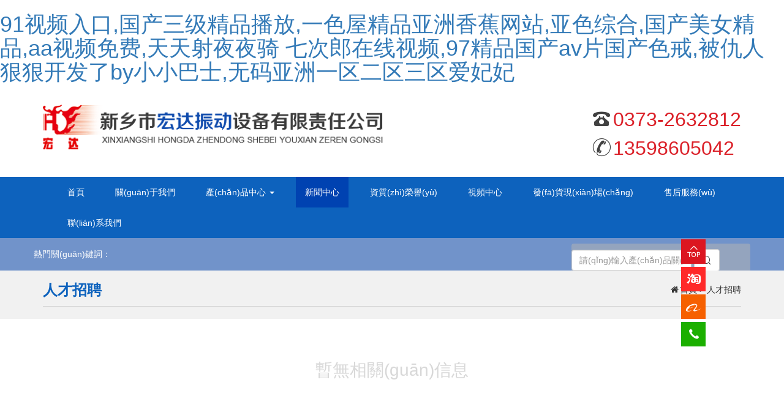

--- FILE ---
content_type: text/html
request_url: http://www.addym.cn/news/3/
body_size: 6693
content:
<!DOCTYPE html>
<html>
<head>
    <meta charset="utf-8">
<meta http-equiv="X-UA-Compatible" content="IE=edge">
<meta name="keywords" content="&#22269;&#20135;&#29087;&#22899;&#65;&#65;&#32423;&#27611;&#29255;&#95;&#24615;&#27431;&#32654;&#118;&#105;&#100;&#101;&#111;&#115;&#39640;&#28165;&#31934;&#21697;&#95;&#20122;&#27954;&#21046;&#26381;&#26080;&#30721;&#19968;&#21306;&#20108;&#21306;&#19977;&#21306;&#95;&#22269;&#20135;&#22899;&#20154;&#20081;&#20154;&#20262;&#31934;&#21697;&#19968;&#21306;&#20108;&#21306;&#13;&#10;&#35270;&#39057;&#21306;&#20037;&#20037;&#95;&#65;&#8744;&#22312;&#32447;&#21697;&#29233;&#32593;&#95;&#31934;&#21697;&#20037;&#20037;&#20037;&#20037;&#20037;&#26368;&#26032;&#35270;&#39057;&#95;&#21488;&#28286;&#31934;&#21697;&#20037;&#20037;&#20037;&#20037;&#20037;&#13;&#44;&#20122;&#27954;&#21320;&#22812;&#31119;&#21033;&#49;&#53;&#48;&#22312;&#32447;&#35266;&#30475;&#95;&#32769;&#29275;&#31934;&#21697;&#20122;&#27954;&#25104;&#65;&#86;&#20154;&#29255;&#95;&#27431;&#32654;&#20081;&#24378;&#20262;&#120;&#120;&#120;&#120;&#120;&#95;&#22269;&#20135;&#24180;&#25104;&#32654;&#22899;&#32593;&#31449;&#35270;&#39057;&#20813;&#36153;&#30475;&#13;" />
<meta name="description" content="&#22269;&#20135;&#29087;&#22899;&#65;&#65;&#32423;&#27611;&#29255;&#95;&#24615;&#27431;&#32654;&#118;&#105;&#100;&#101;&#111;&#115;&#39640;&#28165;&#31934;&#21697;&#95;&#20122;&#27954;&#21046;&#26381;&#26080;&#30721;&#19968;&#21306;&#20108;&#21306;&#19977;&#21306;&#95;&#22269;&#20135;&#22899;&#20154;&#20081;&#20154;&#20262;&#31934;&#21697;&#19968;&#21306;&#20108;&#21306;&#13;&#10;&#35270;&#39057;&#21306;&#20037;&#20037;&#95;&#65;&#8744;&#22312;&#32447;&#21697;&#29233;&#32593;&#95;&#31934;&#21697;&#20037;&#20037;&#20037;&#20037;&#20037;&#26368;&#26032;&#35270;&#39057;&#95;&#21488;&#28286;&#31934;&#21697;&#20037;&#20037;&#20037;&#20037;&#20037;&#13;&#44;&#20122;&#27954;&#21320;&#22812;&#31119;&#21033;&#49;&#53;&#48;&#22312;&#32447;&#35266;&#30475;&#95;&#32769;&#29275;&#31934;&#21697;&#20122;&#27954;&#25104;&#65;&#86;&#20154;&#29255;&#95;&#27431;&#32654;&#20081;&#24378;&#20262;&#120;&#120;&#120;&#120;&#120;&#95;&#22269;&#20135;&#24180;&#25104;&#32654;&#22899;&#32593;&#31449;&#35270;&#39057;&#20813;&#36153;&#30475;&#13;&#44;&#57;&#49;&#20037;&#20037;&#31934;&#21697;&#22269;&#20135;&#24615;&#33394;&#20063;&#57;&#49;&#20037;&#20037;&#45;&#20004;&#24615;&#33394;&#21320;&#22812;&#35270;&#39057;&#20813;&#36153;&#25773;&#25918;&#45;&#20813;&#36153;&#28073;&#28073;&#22312;&#32447;&#35266;&#30475;&#35270;&#39057;&#45;&#27704;&#20037;&#20037;&#20037;&#31934;&#21697;&#20154;&#20154;&#20570;&#20154;&#20154;&#29245;&#13;&#44;&#22269;&#20135;&#26085;&#38889;&#27431;&#32654;&#31934;&#21697;&#20813;&#36153;&#45;&#20037;&#20037;&#22269;&#20135;&#20122;&#27954;&#97;&#118;&#27442;&#33394;&#45;&#30475;&#29255;&#20813;&#36153;&#22269;&#20135;&#26085;&#38889;&#27431;&#32654;&#45;&#20037;&#20037;&#29087;&#22899;&#27611;&#29255;&#22269;&#20135;&#31934;&#21697;&#45;&#22269;&#20135;&#28608;&#24773;&#19968;&#27611;&#29255;&#20037;&#20037;&#20037;&#13;&#44;&#40635;&#35910;&#22269;&#20135;&#31934;&#21697;&#86;&#65;&#22312;&#32447;&#35266;&#30475;&#19981;&#21345;&#95;&#31934;&#21697;&#20154;&#22971;&#65;&#86;&#21306;&#27874;&#22810;&#37326;&#32467;&#34915;&#95;&#22269;&#20135;&#31934;&#21697;&#26080;&#30721;&#20813;&#36153;&#19987;&#21306;&#21320;&#22812;&#95;&#20122;&#27954;&#33394;&#22823;&#32593;&#31449;&#87;&#87;&#87;&#27704;&#20037;&#32593;&#31449;&#13;" />
<meta name="viewport" content="width=device-width, initial-scale=1">

<title>&#22269;&#20135;&#29087;&#22899;&#65;&#65;&#32423;&#27611;&#29255;&#95;&#24615;&#27431;&#32654;&#118;&#105;&#100;&#101;&#111;&#115;&#39640;&#28165;&#31934;&#21697;&#95;&#20122;&#27954;&#21046;&#26381;&#26080;&#30721;&#19968;&#21306;&#20108;&#21306;&#19977;&#21306;&#95;&#22269;&#20135;&#22899;&#20154;&#20081;&#20154;&#20262;&#31934;&#21697;&#19968;&#21306;&#20108;&#21306;&#13;&#10;&#35270;&#39057;&#21306;&#20037;&#20037;&#95;&#65;&#8744;&#22312;&#32447;&#21697;&#29233;&#32593;&#95;&#31934;&#21697;&#20037;&#20037;&#20037;&#20037;&#20037;&#26368;&#26032;&#35270;&#39057;&#95;&#21488;&#28286;&#31934;&#21697;&#20037;&#20037;&#20037;&#20037;&#20037;&#13;&#44;&#20122;&#27954;&#21320;&#22812;&#31119;&#21033;&#49;&#53;&#48;&#22312;&#32447;&#35266;&#30475;&#95;&#32769;&#29275;&#31934;&#21697;&#20122;&#27954;&#25104;&#65;&#86;&#20154;&#29255;&#95;&#27431;&#32654;&#20081;&#24378;&#20262;&#120;&#120;&#120;&#120;&#120;&#95;&#22269;&#20135;&#24180;&#25104;&#32654;&#22899;&#32593;&#31449;&#35270;&#39057;&#20813;&#36153;&#30475;&#13;</title>

<!-- Site CSS -->
<link href="/App/Home/View/hongda/Public/Css/bootstrap.min.css" rel="stylesheet">
<link href="/App/Home/View/hongda/Public/Css/animate.css" rel="stylesheet">
<link href="/App/Home/View/hongda/Public/Css/font_397172_bqmsdjlbizilik9.css" rel="stylesheet">
<link href="/App/Home/View/hongda/Public/Css/font-awesome-4.7.0/css/font-awesome.min.css" rel="stylesheet">
<link href="/App/Home/View/hongda/Public/assets/Swiper/css/swiper.min.css?v=4.3" rel="stylesheet" />

<link href="/App/Home/View/hongda/Public/assets/dist/photoswipe.css?v=4.1.1-1.0.4" rel="stylesheet" />
<link href="/App/Home/View/hongda/Public/assets/dist/default-skin/default-skin.css?v=4.1.1-1.0.4" rel="stylesheet" />
<link rel="stylesheet" type="text/css" href="/App/Home/View/hongda/Public/Js/FlexSlider/flexslider.css">
<link rel="stylesheet" href="/App/Home/View/hongda/Public/Css/style.css">
<link rel="stylesheet" href="/App/Home/View/hongda/Public/Css/response.css">
<script src="/App/Home/View/hongda/Public/Js/jquery.min.js"></script>

<!-- HTML5 shim and Respond.js IE8 support of HTML5 elements and media queries -->
<!--[if lt IE 9]>
<script src="http://cdn.bootcss.com/html5shiv/r29/html5.min.js"></script>
<script src="http://cdn.bootcss.com/respond.js/1.4.2/respond.min.js"></script>
<![endif]-->
<!--[if IE 6]>
<script src="/App/Home/View/hongda/Public/assets/pngfix.js"></script>
<![endif]-->

<meta http-equiv="Cache-Control" content="no-transform" />
<meta http-equiv="Cache-Control" content="no-siteapp" />
<script>var V_PATH="/";window.onerror=function(){ return true; };</script>
</head>
<body>
<h1><a href="http://www.addym.cn/">&#57;&#49;&#35270;&#39057;&#20837;&#21475;&#44;&#22269;&#20135;&#19977;&#32423;&#31934;&#21697;&#25773;&#25918;&#44;&#19968;&#33394;&#23627;&#31934;&#21697;&#20122;&#27954;&#39321;&#34121;&#32593;&#31449;&#44;&#20122;&#33394;&#32508;&#21512;&#44;&#22269;&#20135;&#32654;&#22899;&#31934;&#21697;&#44;&#97;&#97;&#35270;&#39057;&#20813;&#36153;&#44;&#22825;&#22825;&#23556;&#22812;&#22812;&#39569;&#13;&#19971;&#27425;&#37070;&#22312;&#32447;&#35270;&#39057;&#44;&#57;&#55;&#31934;&#21697;&#22269;&#20135;&#97;&#118;&#29255;&#22269;&#20135;&#33394;&#25106;&#44;&#34987;&#20167;&#20154;&#29408;&#29408;&#24320;&#21457;&#20102;&#98;&#121;&#23567;&#23567;&#24052;&#22763;&#44;&#26080;&#30721;&#20122;&#27954;&#19968;&#21306;&#20108;&#21306;&#19977;&#21306;&#29233;&#22915;&#22915;&#13;</a></h1><div id="p1fvd" class="pl_css_ganrao" style="display: none;"><pre id="p1fvd"><ruby id="p1fvd"></ruby></pre><thead id="p1fvd"><font id="p1fvd"></font></thead><progress id="p1fvd"><tt id="p1fvd"></tt></progress><pre id="p1fvd"><p id="p1fvd"></p></pre><menuitem id="p1fvd"><ruby id="p1fvd"></ruby></menuitem><tt id="p1fvd"><nobr id="p1fvd"></nobr></tt><nobr id="p1fvd"><strong id="p1fvd"></strong></nobr><strong id="p1fvd"><thead id="p1fvd"></thead></strong><legend id="p1fvd"><legend id="p1fvd"></legend></legend><strong id="p1fvd"><sup id="p1fvd"></sup></strong><nobr id="p1fvd"><strong id="p1fvd"></strong></nobr><strong id="p1fvd"><style id="p1fvd"></style></strong><p id="p1fvd"><form id="p1fvd"></form></p><legend id="p1fvd"><legend id="p1fvd"></legend></legend><font id="p1fvd"><tt id="p1fvd"></tt></font><track id="p1fvd"><nobr id="p1fvd"></nobr></track><output id="p1fvd"><strong id="p1fvd"></strong></output><font id="p1fvd"><tt id="p1fvd"></tt></font><form id="p1fvd"><progress id="p1fvd"></progress></form><address id="p1fvd"><ruby id="p1fvd"></ruby></address><acronym id="p1fvd"><address id="p1fvd"></address></acronym><sup id="p1fvd"><big id="p1fvd"></big></sup><b id="p1fvd"><pre id="p1fvd"></pre></b><legend id="p1fvd"><thead id="p1fvd"></thead></legend><sup id="p1fvd"><pre id="p1fvd"></pre></sup><track id="p1fvd"><nobr id="p1fvd"></nobr></track><nobr id="p1fvd"><legend id="p1fvd"></legend></nobr><p id="p1fvd"><thead id="p1fvd"></thead></p><pre id="p1fvd"><p id="p1fvd"></p></pre><style id="p1fvd"><progress id="p1fvd"></progress></style><thead id="p1fvd"><b id="p1fvd"></b></thead><mark id="p1fvd"><output id="p1fvd"></output></mark><u id="p1fvd"><strong id="p1fvd"></strong></u><big id="p1fvd"><b id="p1fvd"></b></big><video id="p1fvd"><pre id="p1fvd"></pre></video><thead id="p1fvd"><progress id="p1fvd"></progress></thead><style id="p1fvd"><font id="p1fvd"></font></style><pre id="p1fvd"><thead id="p1fvd"></thead></pre><track id="p1fvd"><nobr id="p1fvd"></nobr></track><p id="p1fvd"><form id="p1fvd"></form></p><track id="p1fvd"><nobr id="p1fvd"></nobr></track><pre id="p1fvd"><video id="p1fvd"></video></pre><output id="p1fvd"><track id="p1fvd"></track></output><thead id="p1fvd"><video id="p1fvd"></video></thead><optgroup id="p1fvd"><pre id="p1fvd"></pre></optgroup><sup id="p1fvd"><big id="p1fvd"></big></sup><ruby id="p1fvd"><optgroup id="p1fvd"></optgroup></ruby><pre id="p1fvd"><b id="p1fvd"></b></pre><tt id="p1fvd"><ruby id="p1fvd"></ruby></tt><nobr id="p1fvd"><strong id="p1fvd"></strong></nobr><sup id="p1fvd"><pre id="p1fvd"></pre></sup><legend id="p1fvd"><big id="p1fvd"></big></legend><track id="p1fvd"><nobr id="p1fvd"></nobr></track><listing id="p1fvd"><p id="p1fvd"></p></listing><pre id="p1fvd"><p id="p1fvd"></p></pre><b id="p1fvd"><dfn id="p1fvd"></dfn></b><tt id="p1fvd"><nobr id="p1fvd"></nobr></tt><ol id="p1fvd"><acronym id="p1fvd"></acronym></ol><u id="p1fvd"><optgroup id="p1fvd"></optgroup></u><strong id="p1fvd"><sup id="p1fvd"></sup></strong><menuitem id="p1fvd"><thead id="p1fvd"></thead></menuitem><progress id="p1fvd"><tt id="p1fvd"></tt></progress><font id="p1fvd"><track id="p1fvd"></track></font><legend id="p1fvd"><legend id="p1fvd"></legend></legend><p id="p1fvd"><form id="p1fvd"></form></p><mark id="p1fvd"><font id="p1fvd"></font></mark><nobr id="p1fvd"><strong id="p1fvd"></strong></nobr><nobr id="p1fvd"><strong id="p1fvd"></strong></nobr><strong id="p1fvd"><ol id="p1fvd"></ol></strong><track id="p1fvd"><u id="p1fvd"></u></track><legend id="p1fvd"><legend id="p1fvd"></legend></legend><dfn id="p1fvd"><strong id="p1fvd"></strong></dfn><style id="p1fvd"><acronym id="p1fvd"></acronym></style><listing id="p1fvd"><p id="p1fvd"></p></listing><p id="p1fvd"><form id="p1fvd"></form></p><big id="p1fvd"><form id="p1fvd"></form></big><pre id="p1fvd"><p id="p1fvd"></p></pre><video id="p1fvd"><pre id="p1fvd"></pre></video><listing id="p1fvd"><var id="p1fvd"></var></listing><sup id="p1fvd"><pre id="p1fvd"></pre></sup><form id="p1fvd"><progress id="p1fvd"></progress></form><track id="p1fvd"><style id="p1fvd"></style></track><mark id="p1fvd"><output id="p1fvd"></output></mark><track id="p1fvd"><nobr id="p1fvd"></nobr></track><strong id="p1fvd"><sup id="p1fvd"></sup></strong><nobr id="p1fvd"><strong id="p1fvd"></strong></nobr><legend id="p1fvd"><big id="p1fvd"></big></legend><pre id="p1fvd"><p id="p1fvd"></p></pre><style id="p1fvd"><legend id="p1fvd"></legend></style><optgroup id="p1fvd"><pre id="p1fvd"></pre></optgroup><progress id="p1fvd"><address id="p1fvd"></address></progress><progress id="p1fvd"><tt id="p1fvd"></tt></progress><tt id="p1fvd"><nobr id="p1fvd"></nobr></tt><strong id="p1fvd"><legend id="p1fvd"></legend></strong><progress id="p1fvd"><menuitem id="p1fvd"></menuitem></progress><mark id="p1fvd"><output id="p1fvd"></output></mark><strong id="p1fvd"><ol id="p1fvd"></ol></strong><style id="p1fvd"><legend id="p1fvd"></legend></style><output id="p1fvd"><strong id="p1fvd"></strong></output><thead id="p1fvd"><video id="p1fvd"></video></thead></div>
<div   id="j57tlzn"   class="wrapper">
    <!--
<nav class="navbar navbar-default navbar-top">
    <div   id="bpp7d7p"   class="container">
        <div   id="rjvjzpv"   class="navbar-header">
            <button type="button" class="navbar-toggle collapsed" data-toggle="collapse" data-target="#bs-example-navbar-collapse-1" aria-expanded="false">
                <span id="7hn775r"    class="sr-only">Toggle navigation</span>
                <span id="fzp77pf"    class="icon-bar"></span>
                <span id="xr7zfpn"    class="icon-bar"></span>
                <span id="hddldpb"    class="icon-bar"></span>
            </button>
            <a class="navbar-brand navbar-logo" style="height: auto;" href="/">新鄉(xiāng)市宏達(dá)振動(dòng)設(shè)備有限責(zé)任公司</a>
        </div>
    </div>
</nav>
-->



<div   id="j7zzrvp"   class="header">
    <div   id="fppn7ld"   class="container">

        <div   id="jnttrv7"   class="clearfix header-top row">
            <div   id="dt5dt7d"   class="pull-left logo col-lg-6 col-md-8 col-sm-7 col-xs-10">
                <a href="/" title="震動(dòng)電機(jī)_倉壁震動(dòng)器_震動(dòng)給料機(jī)_ 粉塵防爆_氣體防爆_隔爆振動(dòng)電機(jī)">
                    <img src="/App/Home/View/hongda/Public/Images/logo.png" alt="震動(dòng)電機(jī)_倉壁震動(dòng)器_震動(dòng)給料機(jī)_ 粉塵防爆_氣體防爆_隔爆振動(dòng)電機(jī)" class="img-responsive center-block hidden-xs"/>
                    <img src="/App/Home/View/hongda/Public/Images/m_logo.png" alt="震動(dòng)電機(jī)_倉壁震動(dòng)器_震動(dòng)給料機(jī)_ 粉塵防爆_氣體防爆_隔爆振動(dòng)電機(jī)" class="img-responsive center-block visible-xs-inline-block" style="width: 100%;">
                </a>
            </div>
            <div   id="7b7trhp"   class="col-lg-6 col-md-4 col-sm-5  col-xs-2">
                <div   id="rr77zpz"   class="pull-right hidden-xs">
                    <p class="tel_1"><i class="iconfont icon-dianhua-s"></i><span>0373-2632812</span></p>
                    <p class="tel_2 hidden-xs "><i class="iconfont icon-dianhua"></i><span>13598605042</span></p>
                </div>
                <button data-toggle="collapse" data-target="#mobile-navbar-collapse" class="navbar-toggle collapsed pull-right">
                    <span id="vzrzf7v"    class="sr-only">Toggle navigation</span>
                    <span id="xljr577"    class="icon-bar"></span>
                    <span id="lf5bzbn"    class="icon-bar"></span>
                    <span id="j7xfxhx"    class="icon-bar"></span>
                </button>
            </div>
        </div>

    </div>

    <nav class="navbar navbar-default"  id="navbar-default"  style="height: auto; min-height: auto;">
        <div   id="5rzjzbx"   class="container">
            <!-- Collect the nav links, forms, and other content for toggling -->
            <div   id="nzp7h7v"   class="collapse navbar-collapse" id="mobile-navbar-collapse">

                <ul class="nav navbar-nav">
                    <li  ><a href="/">首頁</a></li>
                    <li ><a href="/company" title="關(guān)于我們">關(guān)于我們</a></li>
                    <li ><a href="/product" title="產(chǎn)品中心"  class="dropdown-toggle" data-toggle="dropdown" role="button" aria-haspopup="true" aria-expanded="false">產(chǎn)品中心 <span id="p5p7fxt"    class="caret"></span></a>
                        <ul class="dropdown-menu  clearfix">
                            <li><a href="/product/7" title="振動(dòng)電機(jī)">振動(dòng)電機(jī)</a></li><li><a href="/product/8" title="倉壁振動(dòng)器">倉壁振動(dòng)器</a></li><li><a href="/product/9" title="防爆振動(dòng)電機(jī)">防爆振動(dòng)電機(jī)</a></li><li><a href="/product/10" title="振動(dòng)平臺(tái)">振動(dòng)平臺(tái)</a></li><li><a href="/product/11" title="振動(dòng)篩分">振動(dòng)篩分</a></li><li><a href="/product/12" title="輸送設(shè)備">輸送設(shè)備</a></li><li><a href="/product/13" title="給料設(shè)備">給料設(shè)備</a></li><li><a href="/product/14" title="振動(dòng)磨機(jī)">振動(dòng)磨機(jī)</a></li><li><a href="/product/15" title="提升設(shè)備">提升設(shè)備</a></li>                        </ul>
                    </li>
                    <li id="7vdjjpr"    class="active"><a href="/news" title="新聞中心">新聞中心</a></li>
                    <li ><a href="/honor" title="資質(zhì)榮譽(yù)">資質(zhì)榮譽(yù)</a></li>
                    <li ><a href="/video" title="視頻中心">視頻中心</a></li>
                    <li ><a href="/cases" title="發(fā)貨現(xiàn)場(chǎng)">發(fā)貨現(xiàn)場(chǎng)</a></li>
                    <li ><a href="/custom/2" title="售后服務(wù)">售后服務(wù)</a></li>
                    <li ><a href="/contact" title="聯(lián)系我們">聯(lián)系我們</a></li>
                </ul>

            </div><!-- /.navbar-collapse -->
        </div><!-- /.container -->

        <div   id="7bff7jv"   class="searchbar hidden-xs">
            <div   id="7jpzjbx"   class="container">
                <div   id="r7njzbl"   class="row">
                    <div   id="7ntbjdx"   class="col-sm-9 keyword-box">
                        <span>熱門關(guān)鍵詞：</span>
                        <a href="/search?keyword="></a>                    </div>
                    <div   id="l5llblz"   class="col-sm-3 search-box hidden-sm" id="pc-seach-box" >
                        <form class="form-inline clearfix" action="/search" method="get">
                            <input type="text" name="keyword" class="form-control" required placeholder="請(qǐng)輸入產(chǎn)品關(guān)鍵詞">
                            <button type="submit" class="btn btn-default"><i class="iconfont icon-search"></i></button>
                        </form>

                    </div>
                </div>


            </div>
        </div>

    </nav>



</div>
    <div   id="7n7xfjv"   class="page_header">
        <div   id="htbrzlt"   class="container">
            <div   id="frhpx77"   class="page_header_top">
                <div   id="7rtrzt7"   class="row">
    <div   id="tn5n5f7"   class="catname col-xs-4 col-sm-4">人才招聘</div>
    <div   id="vhxnlh7"   class="location col-xs-8 col-sm-8"><i class="fa fa-home fa-fw"></i><a href="/">首頁</a> > <a href="/news" title="人才招聘">人才招聘</a></div>
</div>
            </div>
            <div   id="dpdjfhb"   class="page_header_bottom">
                &emsp;
            </div>
        </div>
    </div>


    <div   id="7j7rhrj"   class="index-news section">
        <div   id="r7ldtvv"   class="sec-title">

        </div>
        <div   id="dhzxpv7"   class="sec-wrap ">

            <div   id="zl7lznz"   class="container">


                <div   id="rdtrh77"   class="news-gallery row">
                    <div   id="lrrp5jd"   class="empty">暫無相關(guān)信息</div>

                </div>
                <ul class="pagination"></ul>
            </div>
        </div>
    </div>

    <div   id="dhdllj7"   class="footer">
    <div   id="f5j7tnx"   class="fnav row">
        <div   id="bnlbj5d"   class="container">
            <div   id="tx7hxpr"   class="fnav-item col-sm-6 col-md-3">
                <h3>聯(lián)系我們</h3>
                <p><i class="iconfont icon-weizhi"></i>新鄉(xiāng)市環(huán)宇立交橋西300米路南</p>
                <p><i class="iconfont icon-dianhua2"></i>0373-2632812 &emsp; 13598605042 </p>
                <p><i class="iconfont icon-mail"></i>550790043@qq.com </p>
            </div>
            <div   id="zdbrz5h"   class="fnav-item col-sm-6 col-md-4">
                <h3>快捷導(dǎo)航</h3>
                <div   id="hllddh5"   class="fnav-item-con">
                    <a href="/" title="宏達(dá)首頁">宏達(dá)首頁</a>
                    <a href="/company" title="關(guān)于我們">關(guān)于我們</a>
                    <a href="/product" title="產(chǎn)品中心">產(chǎn)品中心</a>
                    <a href="/news" title="新聞中心">新聞中心</a>
                    <a href="/honor" title="資質(zhì)榮譽(yù)">資質(zhì)榮譽(yù)</a>
                    <a href="/company#partner" title="合作企業(yè)">合作企業(yè)</a>
                    <a href="/video" title="視頻中心">視頻中心</a>
                    <a href="/cases" title="發(fā)貨現(xiàn)場(chǎng)">發(fā)貨現(xiàn)場(chǎng)</a>
                    <a href="/custom/2" title="售后服務(wù)">售后服務(wù)</a>
                    <a href="/contact" title="聯(lián)系我們">聯(lián)系我們</a>
                </div>
            </div>
            <div   id="p7xrhrh"   class="fnav-item col-sm-6 col-md-3">
                <h3>產(chǎn)品導(dǎo)航</h3>
                <div   id="nlbtl5j"   class="fnav-item-con">
                    <a href="/product/2_7">振動(dòng)電機(jī)</a><a href="/product/2_8">倉壁振動(dòng)器</a><a href="/product/2_9">防爆振動(dòng)電機(jī)</a><a href="/product/2_10">振動(dòng)平臺(tái)</a><a href="/product/2_11">振動(dòng)篩分</a><a href="/product/2_12">輸送設(shè)備</a><a href="/product/2_13">給料設(shè)備</a><a href="/product/2_14">振動(dòng)磨機(jī)</a><a href="/product/2_15">提升設(shè)備</a>                </div>
            </div>
            <div   id="5xnfvzd"   class="fnav-item col-sm-6 col-md-2">
                <h3>微信二維碼</h3>
                <div   id="lh5rjl5"   class="qrcode">
<img src="/App/Home/View/hongda/Public/Images/qrcode.jpg" alt="微信二維碼">
                </div>
            </div>
        </div>
    </div>

    <div   id="77bt7t7"   class="copyright">
        <p>Copyright 2017 www.addym.cn All Rights Reserved.  版權(quán)所有 新鄉(xiāng)市宏達(dá)振動(dòng)設(shè)備有限責(zé)任公司</p>
        <p>友情鏈接：<a  title="百度" target="_blank" style="color: #fff">百度</a>&nbsp;|&nbsp;   備案號(hào)：<a style="color: #fff"  target="_black">豫ICP備16039515號(hào)-5</a>豫公網(wǎng)安備 41071102000284號(hào)<script type="text/javascript">document.write(unescape("%3Cspan id='cnzz_stat_icon_1279359396'%3E%3C/span%3E%3Cscript src='https://v1.#/z_stat.php%3Fid%3D1279359396%26show%3Dpic' type='text/javascript'%3E%3C/script%3E"));</script></p>
    </div>
</div>

<script src="/App/Home/View/hongda/Public/Js/bootstrap.min.js"></script>
<script src="/App/Home/View/hongda/Public/Js/plugins.js"></script>
<script src="/App/Home/View/hongda/Public/assets/dist/photoswipe.min.js?v=4.1.1-1.0.4"></script>
<script src="/App/Home/View/hongda/Public/assets/dist/photoswipe-ui-default.min.js?v=4.1.1-1.0.4"></script>
<script src="/App/Home/View/hongda/Public/Js/initPhotoSwipe.js"></script>
<script src="/App/Home/View/hongda/Public/assets/Swiper/js/swiper.jquery.js"></script>
<script src="/App/Home/View/hongda/Public/assets/jkresponsivegallery/jquery.touchSwipe.min.js"></script>

<script type="text/javascript">
    function getGallery(obj) {
        var this_ele= $(obj);
        var id = $(obj).data('id');
        var model = $(obj).data('model');
        var url = $(obj).data('get_gallery_url');
        $.getJSON(url,{id:id,model:model},function(data){
        })

    }
</script>
<link rel="stylesheet" href="/App/Home/View/hongda/Public/Css/kefu.css">

<div   id="l7tbt5r"   class="online_kefu">
    <ul>
        <li id="bfvtrdd"    class="gotop">
            <div   id="xz7plhl"   class="con">
                <i class="iconfont icon-top"></i>
            </div>
            <div   id="zdvt5f7"   class="hover_con"><p>返回頂部</p></div>
        </li>
        <!-- <li>
            <div   id="rdlvth7"   class="con">
                <a class="mobile_qq" href="mqqwpa://im/chat?chat_type=wpa&uin=&version=1&src_type=web&web_src=http://www.addym.cn"><i class="iconfont icon-qq"></i></a>
                <a target="_blank"  class="mobile_pc"><i class="iconfont icon-qq"></i></a>
            </div>
            <div   id="5bbxvrl"   class="hover_con"><p>在線客服</p></div>
        </li> -->
        <li id="xlljzbb"    class="taobao">
            <div   id="55fpnnp"   class="con">
                <a >
                    <i class="iconfont icon-taobao"></i>
                </a>
            </div>
            <div   id="h7rzhbl"   class="hover_con">
                <p>淘寶店鋪</p>
            </div>
        </li>
        <li id="d5r7rn7"    class="alibaba">
            <div   id="7r7bh5j"   class="con">
                <a >
                    <i class="iconfont icon-alibaba"></i>
                </a>
            </div>
            <div   id="lf5fvnz"   class="hover_con">
                <p>阿里店鋪</p>
            </div>
        </li>
        <li id="bnrbtlx"    class="tel">
            <div   id="jxfnplp"   class="con">
                <a href="tel:13598605042">
                    <i class="iconfont icon-dianhua1"></i>
                </a>
            </div>
            <div   id="5zpfn7f"   class="hover_con">
                <p>13598605042</p>
            </div>
        </li>
        <!-- <li id="v7px5xr"    class="qrcode">
            <div   id="r7vtp5n"   class="con">
                <i class="iconfont icon-erweima"></i>
            </div>
            <div   id="555hhtb"   class="hover_con">
                <img src="/App/Home/View/hongda/Public/Images/wx_qrcode.jpg" alt="官方微信">
                <p>掃一掃 關(guān)注我們</p>
            </div>
        </li> -->
    </ul>
</div>

<script>
    $(function(){

        $('.gotop').click(function(){$("html,body").animate({scrollTop:0},800);return false})
    })
</script>
    

</div>

<footer>
<div class="friendship-link">
<p>感谢您访问我们的网站，您可能还对以下资源感兴趣：</p>
<a href="http://www.addym.cn/" title=""></a>

<div class="friend-links">


</div>
</div>

</footer>


<script>
(function(){
    var bp = document.createElement('script');
    var curProtocol = window.location.protocol.split(':')[0];
    if (curProtocol === 'https') {
        bp.src = 'https://zz.bdstatic.com/linksubmit/push.js';
    }
    else {
        bp.src = 'http://push.zhanzhang.baidu.com/push.js';
    }
    var s = document.getElementsByTagName("script")[0];
    s.parentNode.insertBefore(bp, s);
})();
</script>
</body><div id="7pxnn" class="pl_css_ganrao" style="display: none;"><var id="7pxnn"><thead id="7pxnn"></thead></var><p id="7pxnn"><thead id="7pxnn"></thead></p><style id="7pxnn"><legend id="7pxnn"></legend></style><p id="7pxnn"><thead id="7pxnn"></thead></p><ol id="7pxnn"><legend id="7pxnn"></legend></ol><ol id="7pxnn"><progress id="7pxnn"></progress></ol><big id="7pxnn"><b id="7pxnn"></b></big><sup id="7pxnn"><p id="7pxnn"></p></sup><pre id="7pxnn"><pre id="7pxnn"></pre></pre><acronym id="7pxnn"><address id="7pxnn"></address></acronym><strong id="7pxnn"><style id="7pxnn"></style></strong><track id="7pxnn"><nobr id="7pxnn"></nobr></track><strong id="7pxnn"><legend id="7pxnn"></legend></strong><sup id="7pxnn"><pre id="7pxnn"></pre></sup><pre id="7pxnn"><form id="7pxnn"></form></pre><thead id="7pxnn"><b id="7pxnn"></b></thead><ruby id="7pxnn"><video id="7pxnn"></video></ruby><dfn id="7pxnn"><track id="7pxnn"></track></dfn><b id="7pxnn"><dfn id="7pxnn"></dfn></b><mark id="7pxnn"><dfn id="7pxnn"></dfn></mark><nobr id="7pxnn"><strong id="7pxnn"></strong></nobr><nobr id="7pxnn"><strong id="7pxnn"></strong></nobr><menuitem id="7pxnn"><u id="7pxnn"></u></menuitem><var id="7pxnn"><ol id="7pxnn"></ol></var><address id="7pxnn"><ruby id="7pxnn"></ruby></address><output id="7pxnn"><strong id="7pxnn"></strong></output><tt id="7pxnn"><u id="7pxnn"></u></tt><mark id="7pxnn"><dfn id="7pxnn"></dfn></mark><form id="7pxnn"><font id="7pxnn"></font></form><form id="7pxnn"><font id="7pxnn"></font></form><progress id="7pxnn"><tt id="7pxnn"></tt></progress><var id="7pxnn"><thead id="7pxnn"></thead></var><address id="7pxnn"><ruby id="7pxnn"></ruby></address><big id="7pxnn"><mark id="7pxnn"></mark></big><pre id="7pxnn"><mark id="7pxnn"></mark></pre><listing id="7pxnn"><var id="7pxnn"></var></listing><video id="7pxnn"><pre id="7pxnn"></pre></video><strong id="7pxnn"><ol id="7pxnn"></ol></strong><ol id="7pxnn"><progress id="7pxnn"></progress></ol><p id="7pxnn"><form id="7pxnn"></form></p><optgroup id="7pxnn"><listing id="7pxnn"></listing></optgroup><optgroup id="7pxnn"><pre id="7pxnn"></pre></optgroup><optgroup id="7pxnn"><sup id="7pxnn"></sup></optgroup><video id="7pxnn"><pre id="7pxnn"></pre></video><legend id="7pxnn"><big id="7pxnn"></big></legend><thead id="7pxnn"><font id="7pxnn"></font></thead><legend id="7pxnn"><big id="7pxnn"></big></legend><listing id="7pxnn"><pre id="7pxnn"></pre></listing><style id="7pxnn"><legend id="7pxnn"></legend></style><ol id="7pxnn"><progress id="7pxnn"></progress></ol></div>
</html>

--- FILE ---
content_type: text/css
request_url: http://www.addym.cn/App/Home/View/hongda/Public/Css/font_397172_bqmsdjlbizilik9.css
body_size: 6385
content:

@font-face {font-family: "iconfont";
  src: url('//at.alicdn.com/t/font_397172_bqmsdjlbizilik9.eot?t=1514450353670'); /* IE9*/
  src: url('//at.alicdn.com/t/font_397172_bqmsdjlbizilik9.eot?t=1514450353670#iefix') format('embedded-opentype'), /* IE6-IE8 */
  url('[data-uri]') format('woff'),
  url('//at.alicdn.com/t/font_397172_bqmsdjlbizilik9.ttf?t=1514450353670') format('truetype'), /* chrome, firefox, opera, Safari, Android, iOS 4.2+*/
  url('//at.alicdn.com/t/font_397172_bqmsdjlbizilik9.svg?t=1514450353670#iconfont') format('svg'); /* iOS 4.1- */
}

.iconfont {
  font-family:"iconfont" !important;
  font-size:16px;
  font-style:normal;
  -webkit-font-smoothing: antialiased;
  -moz-osx-font-smoothing: grayscale;
}

.icon-alibaba:before { content: "\e74b"; }

.icon-bus:before { content: "\e627"; }

.icon-dianhua:before { content: "\e602"; }

.icon-shipin:before { content: "\e6f1"; }

.icon-dianhua1:before { content: "\e60d"; }

.icon-artboard85:before { content: "\e792"; }

.icon-taobao:before { content: "\e65e"; }

.icon-youjian:before { content: "\e776"; }

.icon-dianhua-s:before { content: "\e607"; }

.icon-jia:before { content: "\e657"; }

.icon-search:before { content: "\e600"; }

.icon-hezuo:before { content: "\e604"; }

.icon-dizhi:before { content: "\e734"; }

.icon-daohang:before { content: "\e644"; }

.icon-weizhi:before { content: "\e6a7"; }

.icon-dianhua2:before { content: "\e64a"; }

.icon-mail:before { content: "\e6ac"; }

.icon-top:before { content: "\e60f"; }

.icon-anli:before { content: "\e601"; }

.icon-cloud-we:before { content: "\e650"; }

.icon-taobaodianpufangan:before { content: "\e6c4"; }

.icon-erweima:before { content: "\e606"; }


--- FILE ---
content_type: text/css
request_url: http://www.addym.cn/App/Home/View/hongda/Public/Css/style.css
body_size: 3666
content:
.empty{line-height:3;text-align: center;font-size: 200%;width: 100%;color: #d8d8d8;margin-top: 2% !important;}
img{max-width:100%;}
li {list-style: none;}
a:hover{text-decoration:none}
table{border-collapse: collapse; }
table th,table td{ padding:5px;border:1px solid #dedede;vertical-align: middle !important;}

.header{position: relative;}
.header .header-top{padding: 24px 0;}
.header .header-top .pull-right { }
.header .header-top .pull-right p{  margin-bottom:0;}
.header .header-top .pull-right i.iconfont{ color: #414141; font-size:230%;margin-right: 3px;}
.header .header-top .pull-right span{ color: #db2129; font-size:230%;}



.navbar{background: #0d62bd;border-radius: 0; border:none; margin-bottom:0;}
.navbar .navbar-nav {text-align: center;}
.navbar .navbar-nav a{ text-align: center; display: inline-block; color: #fff; margin: 0 10px;}

.navbar-default .navbar-nav>li>a{ color: #ffffff;}

.dropdown-menu{  background-color: #0f4bad;filter: alpha(opacity=56);	background-color: rgba(15, 75, 173, .9);border: none;}
.navbar-default .dropdown-menu li{ line-height:2.2;}
.navbar-default .dropdown-menu li a{}

.navbar-default .navbar-nav>li>a:focus, .navbar-default .navbar-nav>li>a:hover{color: #fff900;}
.navbar-default .navbar-nav>.active>a, .navbar-default .navbar-nav>.active>a:focus, .navbar-default .navbar-nav>.active>a:hover{color:#ffffff; background-color: #0042b1;}
.navbar-default .navbar-nav>.open>a, .navbar-default .navbar-nav>.open>a:focus, .navbar-default .navbar-nav>.open>a:hover{color:#ffffff; background-color: #0042b1;}


#navbar-default .searchbar{background-color: #0f4bad; filter: alpha(opacity=56); background-color: rgba(15, 75, 173, .56);  height:53px; line-height:53px; width:100%;color: #ffffff;position: absolute; overflow: hidden;}
#navbar-default .searchbar .keyword-box { padding:0; overflow: hidden;}
#navbar-default .searchbar .keyword-box a{ color: #ffffff; display: inline-block;margin-right: 5px;}

#navbar-default .searchbar .search-box{ padding:0;}
#navbar-default .searchbar .search-box .form-inline{background-color: #94a4be; border-radius: 4px;    margin-top: 9px;}
#pc-seach-box .form-control{ border:none;background-color: transparent; color: #fff;display: block;float: left;}
#pc-seach-box .form-control:-ms-input-placeholder{color:#fff}
#pc-seach-box .form-control::-webkit-input-placeholder{color:#fff}
#pc-seach-box .btn{background: transparent; border:none; color: #fff;float: right;font-size: 135%;padding: 3px 0;	width: 38px; position: relative;}
#pc-seach-box .btn:before{ position: absolute; height:95%; content: ''; display: block; width:0;border-left: 1px solid #8090ab; left:0; top:2.5%;}
#pc-seach-box .btn:hover{ opacity:.8;}

.navbar-toggle{background: #0d62bd; cursor: pointer;}
.navbar-toggle .icon-bar{background: #fff;}
.mobile_menu_nav{ overflow: hidden; position: fixed; width:100%; height:100%;background-color: rgba(0,0,0,.8); z-index:9;}


.mid-nav{ background: url("../Images/mid-nav-bg.jpg") center center no-repeat; background-size:  cover; overflow: hidden;}
.mid-nav .item{transition: all .2s linear 0s;color: #fff; padding:1.2% 0;  text-align: center; position: relative;}
.mid-nav .item:before{ position: absolute;  content: '';  display: block;   width:0; height:0;
    left:50%; top:0;border-top:3px solid #db2129; transition: all .2s linear 0s;}
.mid-nav .item a{ color: #ffffff; }
.mid-nav .item i{ font-size: 360%; }
.mid-nav .item p{ font-size: 130%; }
.mid-nav .item:hover:before{  width:100%;  left:0;  position: absolute;}
.mid-nav .item:hover { color: #0f4bad; background-color: #ffffff;}
.mid-nav .item:hover a{color: #0f4bad;}

.section{ margin-bottom: 1.5%;}
.section .sec-title{font-size: 200%; font-weight: 800;text-align: center; width: 10em;    margin: 1.5% auto;}
.section .sec-title fieldset {padding:0;margin:0 2px;border:1px solid silver}
.section .sec-title legend{padding:0 5%; border:0; width:auto}
.section .sec-nav{text-align: center;margin-bottom: 1.5%;}
.section .sec-nav a{ border:1px solid #d8d8d8; padding:.5% 1.2%; color: #5f5f5f;text-decoration: none;display: inline-block;margin-bottom: 1%;}
.section .sec-nav a:hover,.section .sec-nav a.on{ border:1px solid #0d62bd;color: #ffffff; background-color: #0d62bd;}

.product-list {}
.product-list .p-item{ padding: .5%;text-align: center;cursor: pointer;}
.product-list .p-item .p-item-wrap{ position: relative; overflow: hidden;    border: 1px solid #d8d8d8;}
.product-list .p-item .caption{ padding:6% 0; text-align: center; background-color: #475265;transition:  all .2s linear 0s;}
.product-list .p-item .caption a{ font-size: 115%; color: #fff; display: block; }
.product-list .p-item .p-item-wrap .overlay {background-color: #000;color: #fff;left: 0;right:0;bottom:-100%;height: 0;position: absolute;text-align: center;opacity:0;-webkit-transition: all 0.5s ease-in-out;transition: all 0.5s ease-in-out;}
.product-list .p-item .p-item-wrap .overlay .overlay-content {display: table;height: 100%;width: 100%;}
.product-list .p-item .p-item-wrap .overlay .overlay-text {display: table-cell;vertical-align: middle;}
.product-list .p-item .p-item-wrap .overlay .folio-info {opacity: 0;margin-bottom: 75px;margin-top: -75px;-webkit-transition: all 1s ease-in-out;transition: all 1s ease-in-out;}
.product-list .p-item .p-item-wrap .overlay .folio-info h3 {	margin-top: 0;	color: #fff;}
.folio-overview a {font-size: 18px;color: #333;	height: 50px;width: 50px;line-height: 50px;	border-radius: 50%;background-color: #fff;display: inline-block;margin-top: 20px;margin-right: 5px;}
.product-list .p-item .p-item-wrap .folio-overview a:hover { background-color: #0d62bd;}
.product-list .p-item .p-item-wrap .folio-overview .folio-expand {margin-top: -500px;margin-left: -500px;-webkit-transition: all 0.8s ease-in-out;transition: all 0.8s ease-in-out;}
.product-list .p-item:hover .overlay {	opacity: 0.8;	bottom: 0;	height: 100%;}
.product-list .p-item:hover .folio-overview .folio-expand {	margin-top: 0;	margin-left:0;}
.product-list .p-item:hover .overlay .folio-info {opacity: 1;margin-bottom:0;margin-top:0;}
.product-list .p-item:hover .caption{background-color: #0d62bd;}
.product-list .p-item  .p-item-title{ line-height:1.8;}
.product-list .p-item  .p-item-img{width:100%;}
.product-list .p-item figcaption {padding: 15%;color: #fff;text-transform: uppercase;font-size: 1.25em;-webkit-backface-visibility: hidden;backface-visibility: hidden;position: absolute;top: 0;left: 0;width: 100%;height: 100%;}
.product-list .p-item figcaption h2 {word-spacing: -0.15em;font-size: 130%;font-weight: 700;margin: 0;line-height: 1em;-webkit-transition: -webkit-transform 0.35s;transition: transform 0.35s;-webkit-transform: translate3d(0,100%,0);transform: translate3d(0,100%,0);visibility: hidden;}
.product-list .p-item figcaption::before, .product-list .p-item figcaption p {opacity: 0;-webkit-transition: opacity 0.35s, -webkit-transform 0.35s;transition: opacity 0.35s, transform 0.35s;-webkit-transform: scale(0);transform: scale(0);line-height: 1.7;margin-top: 8px;}
.product-list .p-item  figcaption::before {position: absolute;top: 10px;right: 10px;bottom: 10px;left: 10px;border: 1px solid #fff;content: '';margin-top:0;}
.product-list .p-item:hover h2{ visibility: visible;}
.product-list .p-item:hover figcaption {background-color: rgba(0,0,0,0.8);}
.product-list .p-item:hover figcaption::before, .product-list .p-item:hover figcaption p {opacity: 1;-webkit-transform: scale(1);transform: scale(1);}
.product-list .p-item:hover  figcaption h2 {-webkit-transform: translate3d(0,0,0);transform: translate3d(0,0,0);}
.product-list .p-item figcaption .hidden-xs a {	border: 1px solid #fff;font-size: 90%;display: inline-block;color: #fff;padding: 0 1em;-webkit-transition: all 0.3s ease-in-out;	-moz-transition: all 0.3s ease-in-out;-ms-transition: all 0.3s ease-in-out;	-o-transition: all 0.3s ease-in-out;	transition: all 0.3s ease-in-out;outline: none !important;}
.product-list .p-item figcaption .hidden-xs a:hover {text-decoration: none;padding: 0 1.5em;}
.product-list .p-item .p-item-wrap a{color: #fff}

.advantage{background: url("../Images/adv_bg.jpg") top center no-repeat;}
.advantage .adv-title{padding: 1.75%;text-align: center;color: #fff;font-size: 120%;}
.advantage .adv-title .adv-title-list { margin: 1.5% auto;font-size: 169.40%;}
.advantage .adv-title .adv-title-list span{ border:1px solid #ffffff; padding:.5% 1.2%;margin: 0 .25%;display: inline-block;}
.advantage .adv-title .adv-title-tel{font-size: 120%}
.advantage .advantage-list{}
.advantage .advantage-list .adv-item{padding: 0 0.8%;}
.advantage .advantage-list .adv-item .adv-item-wrap{background-color: #f2f2f2;-webkit-box-shadow: 0 0 30px rgba(0,0,0,0.3);	box-shadow: 0 0 30px rgba(0,0,0,0.3);}
.advantage .advantage-list .adv-item .adv-item-wrap .adv-item-bottom{ padding:6%;}
.advantage .advantage-list .adv-item .adv-item-wrap .adv-item-title{  margin: 0 auto 5%;font-size: 135%; text-align: center;}
.advantage .advantage-list .adv-item .adv-item-wrap .adv-item-title strong{ color: #0f4bad;}
.advantage .advantage-list .adv-item .adv-item-wrap .adv-item-title p{  margin-bottom: 2%;font-weight: 800;}
.advantage .advantage-list .adv-item .adv-item-wrap .adv-item-desc{ line-height:26px;}
.advantage .advantage-list .adv-item:hover .adv-item-wrap{ background-color: #0d62bd;}
.advantage .advantage-list .adv-item:hover .adv-item-wrap .adv-item-title strong{ color: #ffffff;}
.advantage .advantage-list .adv-item:hover .adv-item-wrap .adv-item-title p{ color: #ffffff;}
.advantage .advantage-list .adv-item:hover .adv-item-wrap .adv-item-desc{ color: #ffffff;}

.index-about{background: url("../Images/about_bg.jpg") center center no-repeat; background-size: cover; overflow: hidden; margin-bottom:0;}
.index-about.section .sec-title legend{color:#fff;}
.index-about.section .sec-title fieldset{border-color: #fff;}
.index-about .about-con{color:#fff;text-align: center; line-height:200%;}
.index-about .about-con a.more{color:#fff; height:36px; line-height:36px; width:170px; -webkit-border-radius: 18px; -moz-border-radius: 18px; border-radius: 18px; background-color: #0f4bad;    display: block;margin: 0 auto;}

.index-cases{background-color: #f5f5f5; overflow: hidden;}
.case-list{ margin-bottom:14px;}
.case-list .case-item{ padding: .8%;transition: all .2s linear 0s;}
.case-list .case-item .case-item-wrap{ transition: all .2s linear 0s;}
.case-list .case-item .case-title{ text-align: center;	padding: 1% 0;	margin-bottom: 0;	line-height: 290%;	background: #fff;	overflow: hidden;	text-overflow: ellipsis;	white-space: nowrap;	font-size: 120%;}
.case-list .case-item .case-item-wrap:hover{ -webkit-box-shadow: 0 0 30px rgba(0,0,0,0.3);	box-shadow: 0 0 30px rgba(0,0,0,0.3);}

.case-list.owl-carousel .owl-stage-outer .case-item-wrap:hover{ -webkit-box-shadow: 0 0 15px rgba(0,0,0,0.3);	box-shadow: 0 0 15px rgba(0,0,0,0.3);}
.case-list.owl-carousel .case-item{ padding: 1.8%;}
.news-list{ margin:2% 0;}
.news-list .news-item{margin-bottom: 10px;}
.news-list .news-item:after{ clear: both; content: ''; width:100%; height:0; display: block;}
.news-list .news-img{ padding:0;}
.news-list .news-inf{}
.news-list .news-inf .news-title{ overflow: hidden; width: 100%; white-space: nowrap; -ms-text-overflow: ellipsis; text-overflow: ellipsis;  font-size: 110%;line-height: 2;margin-bottom: 0;}
.news-list .news-inf .news-desc{     display: -webkit-box;	overflow: hidden;	white-space: normal!important;	text-overflow: ellipsis;	word-wrap: break-word;	-webkit-line-clamp: 3;	-webkit-box-orient: vertical;}

.footer{overflow: hidden;}
.footer .fnav{background: url("../Images/footer_bg.jpg") center center no-repeat; background-size: cover; padding: 2.5% 0;}
.footer .fnav .fnav-item{ color: #a9a9a9;}
.footer .fnav .fnav-item p{line-height: 2.6;  margin-bottom:0;}
.footer .fnav .fnav-item h3{ color: #FFFFFF;}
.footer .fnav .fnav-item i.iconfont{ margin-right: 4px;font-size: 160%; vertical-align: middle;}
.footer .fnav .fnav-item .fnav-item-con a{ color: #a9a9a9; display: inline-block; padding:2.5% 3% 2.5% 0;}
.footer .fnav .fnav-item .fnav-item-con a:hover{ color: #ffffff;}
.footer .fnav .fnav-item .qrcode{background-color: #eee;width:120px;  height:120px;}
.footer .fnav .fnav-item .qrcode img{max-width:100%;max-height:100%;}
.footer .fnav .contact{}

.footer .copyright{background-color: #0f4bad; color: #b0bfd8; line-height:2;text-align: center;
    padding:.5% 0;}
.footer .copyright p{margin-bottom: 0;}

/*子页面 关于我们*/
.page_header{ padding-top:4.5%;background-color: #f1f1f1;}
.page_header .page_header_top{ border-bottom:1px solid #d3d3d3;  line-height: 2.2;}
.page_header .page_header_top .catname{ color: #0d62bd; font-size: 174%;font-weight: bold;}
.page_header .page_header_top .location{ margin-top: 1%;text-align: right;}
.page_header .page_header_top .location a{color: #333; }
.page_header .page_header_top .location a:hover{color: #337ab7;; }
.page_header .page_header_bottom{ color: #555555;}
.page_header .page_header_bottom .description{ line-height:5; }
.page_header .page_header_bottom .tel{}
.page_header .page_header_bottom .tel em{ font-style: normal;font-size: 180%;color: #df0000; line-height: 2.8;}
.page_wrap.page_info img{max-width:100%; display: block; margin:0 auto;}
.page_info h3{text-align: center; font-weight:bolder;line-height: 2;}
.page_info .page_about{ padding:1.8%; line-height:1.8;}

/*产品列表*/
.page_header .page_header_bottom  .cat_nav { margin-top: 1%;}
.page_header .page_header_bottom  .cat_nav a{ border:1px solid #d8d8d8; padding:.5% 1.2%; color: #5f5f5f;text-decoration: none;display: inline-block;margin-bottom: 1%;}
.page_header .page_header_bottom  .cat_nav a:hover,.page_header .page_header_bottom .cat_nav a.on{ border:1px solid #0d62bd;color: #ffffff; background-color: #0d62bd;}

.product-main{ padding-top:1.5%; padding-bottom:1.5%;}
.product_info_main{ padding:1.5%;}
.product_info_main .inf_head{ border-bottom: 1px solid #d8d8d8; padding-bottom:1%; padding-left:.5%;}
.product_info_main .inf_head strong{ font-size: 110%}
.product_info_main .product_con table{}

/*新闻列表*/
.news-gallery{}
.news-gallery .news-item{ padding:0;}
.news-gallery .news-item .news-item-wrap{ padding:3%;border: 1px solid #c3c3c3;	margin: 2%;}
.news-gallery .news-item .news-time{color: #a7a3a3;}
.news-gallery .news-item .news-title{text-overflow: ellipsis; white-space:nowrap; overflow: hidden; width:100%;}
.news-gallery .news-item .news-img {max-height:200px; overflow: hidden;}
.news-gallery .news-item .news-img img{ width:100%; position: relative;}
.news-gallery .news-item .news-desc{ line-height:1.8;  display: -webkit-box;	overflow: hidden;white-space: normal!important;text-overflow: ellipsis;	word-wrap: break-word;-webkit-line-clamp: 3;	-webkit-box-orient: vertical;}


/*新闻详情*/
.news-main{}
.news-main .news-title{text-align: center;}
.news-main .news-info{text-align: center; color: #999;}
.news-main .news-img img{ padding: .7%;border: 1px solid #e6e6e6;}


/*联系我们*/
.contact_page{padding-top: 2%;overflow: hidden;}
.message li{margin-bottom: 1rem;}
.message li .form-control{border: 1px solid #e3e3e3; border-radius: 0;color: #8c8c8c;background: transparent;box-shadow: none;}
.message .form-last{margin: 0;}
.message .form-last li{padding-right: 0;}
.message .form-last li:last-child{padding-right: 15px;}
.message .form-last .btn-primary{border-radius:0;border-color: #0081dc;background-color: #0081dc; width: 100%;}
.contacts{}
.contacts .contact-item{margin-bottom: 1em; padding-left: 2em;}

.contacts .contact-item i.iconfont{font-size: 190%;  vertical-align: middle;}
.contacts .contact-item p{margin-bottom: 0; line-height: 1.5;}
.contacts .contact-item em{color: #c9242b; font-style: normal;font-size: 180%}
.qrcode{text-align: center;font-size:87%;}
.qrcode p{line-height: 1.5;}


--- FILE ---
content_type: text/css
request_url: http://www.addym.cn/App/Home/View/hongda/Public/Css/response.css
body_size: 585
content:

@media (min-width: 768px){
	#pc-seach-box .form-control{width:70%}
	.header .header-top .pull-right span{ font-size: 150%;}
	.header .header-top .pull-right i.iconfont{font-size: 150%;}
	.navbar .navbar-nav a{ margin:0;}
	.navbar-default .navbar-collapse{margin: 0 -40px;}


}
@media (min-width: 992px){
	.page_header{padding-top: 4.5%;}
	.header .header-top .pull-right span{font-size: 180%;}
	.header .header-top .pull-right i.iconfont{font-size: 180%;}
	.navbar-default .navbar-collapse{margin: 0;}
}
@media (min-width: 1001px){
	.header .header-top .pull-right span{font-size: 230%;}
	.header .header-top .pull-right i.iconfont{font-size: 230%;}

}
@media (min-width: 1200px){
	.navbar .navbar-nav a{ margin: 0 10px;}
}

@media (min-width: 1440px){
	.header .header-top .pull-right span{font-size: 230%;}
	.header .header-top .pull-right i.iconfont{font-size: 230%;}
	.navbar .navbar-nav a{ margin: 0 10px;}
}

@media (max-width: 480px){

}

@media (max-width: 380px){
	.product_info_main .product_con table{ display: block;}
}
@media (max-width: 767px){
	.page_header{padding-top: 2.5%;}
	.navbar-default .navbar-nav .open .dropdown-menu>li{ float: left;}
	.navbar-default .navbar-nav .open .dropdown-menu>li>a{ color: #ffffff;}
	.page_header .page_header_top .catname{font-size: 120%;}

	.mid-nav .item i{font-size: 270%;}
	.mid-nav .item p{font-size:110%;line-height: 1.8;}

	.product-list .p-item .p-item-wrap .overlay .folio-info h3{font-size:120%;}

	/*四大优势*/
	.advantage .adv-title .adv-title-list{font-size: 89.4%;}
	.advantage .adv-title .adv-title-tel{font-size: 90%}

}


@media (max-width: 991px){
	#navbar-default .searchbar{ height:46px; line-height:46px;}
}


--- FILE ---
content_type: text/css
request_url: http://www.addym.cn/App/Home/View/hongda/Public/Css/kefu.css
body_size: 652
content:
.online_kefu{ position: fixed;  bottom: 20vh;right:10%;z-index: 9;}

.online_kefu ul li{ width:40px; height:40px; text-align: center; margin:5px 0; position: relative; background-color: #dc1620;color: #fff; cursor: pointer; transition: background-color .2s linear 0s;perspective:1000;transform-style:preserve-3d;}
.online_kefu li i{font-size: 2.5rem;}
.online_kefu ul li a{ color: #fff;}
.online_kefu ul li .con{ position: relative; line-height:40px;}
.online_kefu ul li .hover_con{ position: absolute;	left:-200px;left:-100px;	width: 100px;	color: #ffffff;text-align: center;background-color: inherit;height:40px; line-height:40px; bottom:0; transform:rotateX(-90deg); transition: all .2s linear 0s; }
.online_kefu ul li .hover_con img{ width:100px;}
.online_kefu ul li.qrcode {  }
.online_kefu ul li.qrcode .hover_con{ height: 137px;padding: 10px;width: 130px;left: -141px;}
.online_kefu ul li.qrcode .hover_con p{ color: #fff; line-height:24px;}

.online_kefu li:hover{background-color: #bb0811;}
.online_kefu li:hover .hover_con{left:-110px; transform:rotateY(0deg);}
.online_kefu li .hover_con:before{width: 0px;height: 0px;border: 8px solid transparent;border-left: 8px solid #dc1620; display: block; content: '';position: absolute; top: 12px;right: -16px; transition: top .2s linear ; transition-delay: .1s; }

.online_kefu li.qrcode:hover .hover_con{  bottom: -60px;}
.online_kefu li.qrcode:hover .hover_con:before{top: 48px;}

.online_kefu li.taobao{background: #ff2929;}

.online_kefu li.alibaba{background:#f66000;}
.online_kefu li.tel{ background-color: #1baf00;}

.online_kefu li.taobao:hover{background: #e82626;}

.online_kefu li.alibaba:hover{background:#e25d08;}
.online_kefu li.tel:hover{ background-color: #178403;}



--- FILE ---
content_type: application/javascript
request_url: http://www.addym.cn/App/Home/View/hongda/Public/Js/initPhotoSwipe.js
body_size: 7126
content:
(function() {

	var initPhotoSwipeFromDOM = function(gallerySelector) {

		var parseThumbnailElements = function(el) {
			var thumbElements = el.childNodes,
				numNodes = thumbElements.length,
				items = [],
				el,
				childElements,
				thumbnailEl,
				size,
				item;

			for(var i = 0; i < numNodes; i++) {
				el = thumbElements[i];

				// include only element nodes 
				if(el.nodeType !== 1) {
					continue;
				}

				childElements = el.children[0].children;
				size = el.getAttribute('data-size').split('x');

				// create slide object
				item = {
					src: el.getAttribute('href'),
					w: parseInt(size[0], 10),
					h: parseInt(size[1], 10),
					author: el.getAttribute('data-author')
				};

				item.el = el; // save link to element for getThumbBoundsFn
				if(childElements.length > 0) {
					item.msrc = childElements[0].getAttribute('src'); // thumbnail url
					if(childElements.length > 1) {
						item.title = childElements[1].children[0].innerHTML; // caption (contents of figure)
					}
				}

				/*
				var mediumSrc = el.getAttribute('data-med');
	          	if(mediumSrc) {
	            	size = el.getAttribute('data-med-size').split('x');
	            	// "medium-sized" image
	            	item.m = {
	              		src: mediumSrc,
	              		w: parseInt(size[0], 10),
	              		h: parseInt(size[1], 10)
	            	};
	          	}*/
				// original image
				item.o = {
					src: item.src,
					w: item.w,
					h: item.h
				};

				items.push(item);
			}

			return items;
		};

		// find nearest parent element
		var closest = function closest(el, fn) {
			return el && (fn(el) ? el : closest(el.parentNode, fn));
		};

		var onThumbnailsClick = function(e) {
			e = e || window.event;
			e.preventDefault ? e.preventDefault() : e.returnValue = false;

			var eTarget = e.target || e.srcElement;

			var clickedListItem = closest(eTarget, function(el) {
				return el.tagName === 'A';
			});

			if(!clickedListItem) {
				return;
			}

			var clickedGallery = clickedListItem.parentNode;
			//console.log(clickedGallery);
			var childNodes = clickedListItem.parentNode.childNodes,
				numChildNodes = childNodes.length,
				nodeIndex = 0,
				index;

			for(var i = 0; i < numChildNodes; i++) {
				if(childNodes[i].nodeType !== 1) {
					continue;
				}

				if(childNodes[i] === clickedListItem) {
					index = nodeIndex;
					break;
				}
				nodeIndex++;
			}

			if(index >= 0) {
				openPhotoSwipe(index, clickedGallery);
			}
			return false;
		};

		var photoswipeParseHash = function() {
			var hash = window.location.hash.substring(1),
				params = {};

			if(hash.length < 5) { // pid=1
				return params;
			}

			var vars = hash.split('&');
			for(var i = 0; i < vars.length; i++) {
				if(!vars[i]) {
					continue;
				}
				var pair = vars[i].split('=');
				if(pair.length < 2) {
					continue;
				}
				params[pair[0]] = pair[1];
			}

			if(params.gid) {
				params.gid = parseInt(params.gid, 10);
			}

			return params;
		};

		var openPhotoSwipe = function(index, galleryElement, disableAnimation, fromURL) {
			var pswpElement = document.querySelectorAll('.pswp')[0],
				gallery,
				options,
				items;

			items = parseThumbnailElements(galleryElement);

			// define options (if needed)
			options = {

				galleryUID: galleryElement.getAttribute('data-pswp-uid'),

				getThumbBoundsFn: function(index) {
					// See Options->getThumbBoundsFn section of docs for more info
					var thumbnail = items[index].el.children[0],
						pageYScroll = window.pageYOffset || document.documentElement.scrollTop,
						rect = thumbnail.getBoundingClientRect();

					return {
						x: rect.left,
						y: rect.top + pageYScroll,
						w: rect.width
					};
				},

				addCaptionHTMLFn: function(item, captionEl, isFake) {
					if(!item.title) {
						captionEl.children[0].innerText = '';
						return false;
					}
					//captionEl.children[0].innerHTML = item.title + '<br/><small>Photo: ' + item.author + '</small>';
					captionEl.children[0].innerHTML = item.title + '<br/><small>' + item.author + '</small>';
					return true;
				},

			};
			
			options.mainClass = 'pswp--minimal--dark';
			options.barsSize = {
				top: 0,
				bottom: 0
			};
			options.tapToClose = false;
			options.shareEl = false;
			options.fullscreenEl = false;
			options.captionEl = true;
			//options.bgOpacity = 0.9;
			

			if(fromURL) {
				if(options.galleryPIDs) {
					// parse real index when custom PIDs are used 
					// http://photoswipe.com/documentation/faq.html#custom-pid-in-url
					for(var j = 0; j < items.length; j++) {
						if(items[j].pid == index) {
							options.index = j;
							break;
						}
					}
				} else {
					options.index = parseInt(index, 10) - 1;
				}
			} else {
				options.index = parseInt(index, 10);
			}

			// exit if index not found
			if(isNaN(options.index)) {
				return;
			}

			if(disableAnimation) {
				options.showAnimationDuration = 0;
			}
			gallery = new PhotoSwipe(pswpElement, PhotoSwipeUI_Default, items, options);
			var realViewportWidth,
				useLargeImages = false,
				firstResize = true,
				imageSrcWillChange;
			gallery.listen('beforeResize', function() {
				var dpiRatio = window.devicePixelRatio ? window.devicePixelRatio : 1;
				dpiRatio = Math.min(dpiRatio, 2.5);
				realViewportWidth = gallery.viewportSize.x * dpiRatio;

				if(realViewportWidth >= 1200 || (!gallery.likelyTouchDevice && realViewportWidth > 800) || screen.width > 1200) {
					if(!useLargeImages) {
						useLargeImages = true;
						imageSrcWillChange = true;
					}

				} else {
					if(useLargeImages) {
						useLargeImages = false;
						imageSrcWillChange = true;
					}
				}
				if(imageSrcWillChange && !firstResize) {
					gallery.invalidateCurrItems();
				}
				if(firstResize) {
					firstResize = false;
				}
				imageSrcWillChange = false;

			});

			gallery.listen('gettingData', function(index, item) {
				/*if( useLargeImages ) {
			        item.src = item.o.src;
			        item.w = item.o.w;
			        item.h = item.o.h;
			    } else {
			        item.src = item.m.src;
			        item.w = item.m.w;
			        item.h = item.m.h;
			    }
				*/			    
				item.src = item.o.src;
				item.w = item.o.w;
				item.h = item.o.h;
			});

			gallery.init();
		};

		// select all gallery elements
		var galleryElements = document.querySelectorAll(gallerySelector);
		for(var i = 0, l = galleryElements.length; i < l; i++) {
			galleryElements[i].setAttribute('data-pswp-uid', i + 1);
			galleryElements[i].onclick = onThumbnailsClick;
		}

		// Parse URL and open gallery if it contains #&pid=3&gid=1
		var hashData = photoswipeParseHash();
		if(hashData.pid && hashData.gid) {
			openPhotoSwipe(hashData.pid, galleryElements[hashData.gid - 1], true, true);
		}
	};
	initPhotoSwipeFromDOM('.PhotoSwipe-gallery');
})();